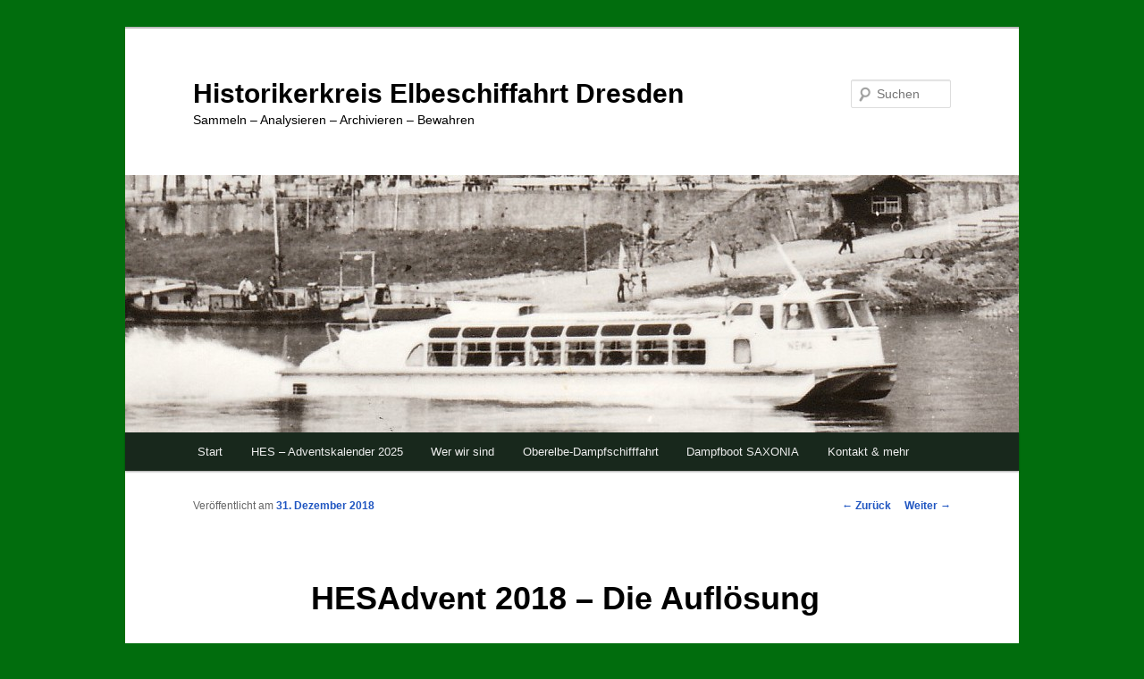

--- FILE ---
content_type: text/html; charset=UTF-8
request_url: https://historikerkreis-elbeschiffahrt.de/2018/12/hesadvent-2018-die-aufloesung/
body_size: 8758
content:
<!DOCTYPE html>
<!--[if IE 6]>
<html id="ie6" lang="de">
<![endif]-->
<!--[if IE 7]>
<html id="ie7" lang="de">
<![endif]-->
<!--[if IE 8]>
<html id="ie8" lang="de">
<![endif]-->
<!--[if !(IE 6) & !(IE 7) & !(IE 8)]><!-->
<html lang="de">
<!--<![endif]-->
<head>
<meta charset="UTF-8" />
<meta name="viewport" content="width=device-width" />
<title>
HESAdvent 2018 &#8211; Die Auflösung | Historikerkreis Elbeschiffahrt Dresden	</title>
<link rel="profile" href="https://gmpg.org/xfn/11" />
<link rel="stylesheet" type="text/css" media="all" href="https://historikerkreis-elbeschiffahrt.de/wp-content/themes/twentyeleven/style.css?ver=20240402" />
<link rel="pingback" href="https://historikerkreis-elbeschiffahrt.de/xmlrpc.php">
<!--[if lt IE 9]>
<script src="https://historikerkreis-elbeschiffahrt.de/wp-content/themes/twentyeleven/js/html5.js?ver=3.7.0" type="text/javascript"></script>
<![endif]-->
<meta name='robots' content='max-image-preview:large' />
<link rel="alternate" type="application/rss+xml" title="Historikerkreis Elbeschiffahrt Dresden &raquo; Feed" href="https://historikerkreis-elbeschiffahrt.de/feed/" />
<link rel="alternate" type="application/rss+xml" title="Historikerkreis Elbeschiffahrt Dresden &raquo; Kommentar-Feed" href="https://historikerkreis-elbeschiffahrt.de/comments/feed/" />
<script type="text/javascript">
/* <![CDATA[ */
window._wpemojiSettings = {"baseUrl":"https:\/\/s.w.org\/images\/core\/emoji\/15.0.3\/72x72\/","ext":".png","svgUrl":"https:\/\/s.w.org\/images\/core\/emoji\/15.0.3\/svg\/","svgExt":".svg","source":{"concatemoji":"https:\/\/historikerkreis-elbeschiffahrt.de\/wp-includes\/js\/wp-emoji-release.min.js?ver=6.5.7"}};
/*! This file is auto-generated */
!function(i,n){var o,s,e;function c(e){try{var t={supportTests:e,timestamp:(new Date).valueOf()};sessionStorage.setItem(o,JSON.stringify(t))}catch(e){}}function p(e,t,n){e.clearRect(0,0,e.canvas.width,e.canvas.height),e.fillText(t,0,0);var t=new Uint32Array(e.getImageData(0,0,e.canvas.width,e.canvas.height).data),r=(e.clearRect(0,0,e.canvas.width,e.canvas.height),e.fillText(n,0,0),new Uint32Array(e.getImageData(0,0,e.canvas.width,e.canvas.height).data));return t.every(function(e,t){return e===r[t]})}function u(e,t,n){switch(t){case"flag":return n(e,"\ud83c\udff3\ufe0f\u200d\u26a7\ufe0f","\ud83c\udff3\ufe0f\u200b\u26a7\ufe0f")?!1:!n(e,"\ud83c\uddfa\ud83c\uddf3","\ud83c\uddfa\u200b\ud83c\uddf3")&&!n(e,"\ud83c\udff4\udb40\udc67\udb40\udc62\udb40\udc65\udb40\udc6e\udb40\udc67\udb40\udc7f","\ud83c\udff4\u200b\udb40\udc67\u200b\udb40\udc62\u200b\udb40\udc65\u200b\udb40\udc6e\u200b\udb40\udc67\u200b\udb40\udc7f");case"emoji":return!n(e,"\ud83d\udc26\u200d\u2b1b","\ud83d\udc26\u200b\u2b1b")}return!1}function f(e,t,n){var r="undefined"!=typeof WorkerGlobalScope&&self instanceof WorkerGlobalScope?new OffscreenCanvas(300,150):i.createElement("canvas"),a=r.getContext("2d",{willReadFrequently:!0}),o=(a.textBaseline="top",a.font="600 32px Arial",{});return e.forEach(function(e){o[e]=t(a,e,n)}),o}function t(e){var t=i.createElement("script");t.src=e,t.defer=!0,i.head.appendChild(t)}"undefined"!=typeof Promise&&(o="wpEmojiSettingsSupports",s=["flag","emoji"],n.supports={everything:!0,everythingExceptFlag:!0},e=new Promise(function(e){i.addEventListener("DOMContentLoaded",e,{once:!0})}),new Promise(function(t){var n=function(){try{var e=JSON.parse(sessionStorage.getItem(o));if("object"==typeof e&&"number"==typeof e.timestamp&&(new Date).valueOf()<e.timestamp+604800&&"object"==typeof e.supportTests)return e.supportTests}catch(e){}return null}();if(!n){if("undefined"!=typeof Worker&&"undefined"!=typeof OffscreenCanvas&&"undefined"!=typeof URL&&URL.createObjectURL&&"undefined"!=typeof Blob)try{var e="postMessage("+f.toString()+"("+[JSON.stringify(s),u.toString(),p.toString()].join(",")+"));",r=new Blob([e],{type:"text/javascript"}),a=new Worker(URL.createObjectURL(r),{name:"wpTestEmojiSupports"});return void(a.onmessage=function(e){c(n=e.data),a.terminate(),t(n)})}catch(e){}c(n=f(s,u,p))}t(n)}).then(function(e){for(var t in e)n.supports[t]=e[t],n.supports.everything=n.supports.everything&&n.supports[t],"flag"!==t&&(n.supports.everythingExceptFlag=n.supports.everythingExceptFlag&&n.supports[t]);n.supports.everythingExceptFlag=n.supports.everythingExceptFlag&&!n.supports.flag,n.DOMReady=!1,n.readyCallback=function(){n.DOMReady=!0}}).then(function(){return e}).then(function(){var e;n.supports.everything||(n.readyCallback(),(e=n.source||{}).concatemoji?t(e.concatemoji):e.wpemoji&&e.twemoji&&(t(e.twemoji),t(e.wpemoji)))}))}((window,document),window._wpemojiSettings);
/* ]]> */
</script>
<link rel='stylesheet' id='moztheme2011-css' href='http://historikerkreis-elbeschiffahrt.de/wp-content/plugins/twenty-eleven-theme-extensions/moztheme2011.css?ver=6.5.7' type='text/css' media='all' />
<style id='wp-emoji-styles-inline-css' type='text/css'>

	img.wp-smiley, img.emoji {
		display: inline !important;
		border: none !important;
		box-shadow: none !important;
		height: 1em !important;
		width: 1em !important;
		margin: 0 0.07em !important;
		vertical-align: -0.1em !important;
		background: none !important;
		padding: 0 !important;
	}
</style>
<link rel='stylesheet' id='wp-block-library-css' href='https://historikerkreis-elbeschiffahrt.de/wp-includes/css/dist/block-library/style.min.css?ver=6.5.7' type='text/css' media='all' />
<style id='wp-block-library-theme-inline-css' type='text/css'>
.wp-block-audio figcaption{color:#555;font-size:13px;text-align:center}.is-dark-theme .wp-block-audio figcaption{color:#ffffffa6}.wp-block-audio{margin:0 0 1em}.wp-block-code{border:1px solid #ccc;border-radius:4px;font-family:Menlo,Consolas,monaco,monospace;padding:.8em 1em}.wp-block-embed figcaption{color:#555;font-size:13px;text-align:center}.is-dark-theme .wp-block-embed figcaption{color:#ffffffa6}.wp-block-embed{margin:0 0 1em}.blocks-gallery-caption{color:#555;font-size:13px;text-align:center}.is-dark-theme .blocks-gallery-caption{color:#ffffffa6}.wp-block-image figcaption{color:#555;font-size:13px;text-align:center}.is-dark-theme .wp-block-image figcaption{color:#ffffffa6}.wp-block-image{margin:0 0 1em}.wp-block-pullquote{border-bottom:4px solid;border-top:4px solid;color:currentColor;margin-bottom:1.75em}.wp-block-pullquote cite,.wp-block-pullquote footer,.wp-block-pullquote__citation{color:currentColor;font-size:.8125em;font-style:normal;text-transform:uppercase}.wp-block-quote{border-left:.25em solid;margin:0 0 1.75em;padding-left:1em}.wp-block-quote cite,.wp-block-quote footer{color:currentColor;font-size:.8125em;font-style:normal;position:relative}.wp-block-quote.has-text-align-right{border-left:none;border-right:.25em solid;padding-left:0;padding-right:1em}.wp-block-quote.has-text-align-center{border:none;padding-left:0}.wp-block-quote.is-large,.wp-block-quote.is-style-large,.wp-block-quote.is-style-plain{border:none}.wp-block-search .wp-block-search__label{font-weight:700}.wp-block-search__button{border:1px solid #ccc;padding:.375em .625em}:where(.wp-block-group.has-background){padding:1.25em 2.375em}.wp-block-separator.has-css-opacity{opacity:.4}.wp-block-separator{border:none;border-bottom:2px solid;margin-left:auto;margin-right:auto}.wp-block-separator.has-alpha-channel-opacity{opacity:1}.wp-block-separator:not(.is-style-wide):not(.is-style-dots){width:100px}.wp-block-separator.has-background:not(.is-style-dots){border-bottom:none;height:1px}.wp-block-separator.has-background:not(.is-style-wide):not(.is-style-dots){height:2px}.wp-block-table{margin:0 0 1em}.wp-block-table td,.wp-block-table th{word-break:normal}.wp-block-table figcaption{color:#555;font-size:13px;text-align:center}.is-dark-theme .wp-block-table figcaption{color:#ffffffa6}.wp-block-video figcaption{color:#555;font-size:13px;text-align:center}.is-dark-theme .wp-block-video figcaption{color:#ffffffa6}.wp-block-video{margin:0 0 1em}.wp-block-template-part.has-background{margin-bottom:0;margin-top:0;padding:1.25em 2.375em}
</style>
<style id='classic-theme-styles-inline-css' type='text/css'>
/*! This file is auto-generated */
.wp-block-button__link{color:#fff;background-color:#32373c;border-radius:9999px;box-shadow:none;text-decoration:none;padding:calc(.667em + 2px) calc(1.333em + 2px);font-size:1.125em}.wp-block-file__button{background:#32373c;color:#fff;text-decoration:none}
</style>
<style id='global-styles-inline-css' type='text/css'>
body{--wp--preset--color--black: #000;--wp--preset--color--cyan-bluish-gray: #abb8c3;--wp--preset--color--white: #fff;--wp--preset--color--pale-pink: #f78da7;--wp--preset--color--vivid-red: #cf2e2e;--wp--preset--color--luminous-vivid-orange: #ff6900;--wp--preset--color--luminous-vivid-amber: #fcb900;--wp--preset--color--light-green-cyan: #7bdcb5;--wp--preset--color--vivid-green-cyan: #00d084;--wp--preset--color--pale-cyan-blue: #8ed1fc;--wp--preset--color--vivid-cyan-blue: #0693e3;--wp--preset--color--vivid-purple: #9b51e0;--wp--preset--color--blue: #1982d1;--wp--preset--color--dark-gray: #373737;--wp--preset--color--medium-gray: #666;--wp--preset--color--light-gray: #e2e2e2;--wp--preset--gradient--vivid-cyan-blue-to-vivid-purple: linear-gradient(135deg,rgba(6,147,227,1) 0%,rgb(155,81,224) 100%);--wp--preset--gradient--light-green-cyan-to-vivid-green-cyan: linear-gradient(135deg,rgb(122,220,180) 0%,rgb(0,208,130) 100%);--wp--preset--gradient--luminous-vivid-amber-to-luminous-vivid-orange: linear-gradient(135deg,rgba(252,185,0,1) 0%,rgba(255,105,0,1) 100%);--wp--preset--gradient--luminous-vivid-orange-to-vivid-red: linear-gradient(135deg,rgba(255,105,0,1) 0%,rgb(207,46,46) 100%);--wp--preset--gradient--very-light-gray-to-cyan-bluish-gray: linear-gradient(135deg,rgb(238,238,238) 0%,rgb(169,184,195) 100%);--wp--preset--gradient--cool-to-warm-spectrum: linear-gradient(135deg,rgb(74,234,220) 0%,rgb(151,120,209) 20%,rgb(207,42,186) 40%,rgb(238,44,130) 60%,rgb(251,105,98) 80%,rgb(254,248,76) 100%);--wp--preset--gradient--blush-light-purple: linear-gradient(135deg,rgb(255,206,236) 0%,rgb(152,150,240) 100%);--wp--preset--gradient--blush-bordeaux: linear-gradient(135deg,rgb(254,205,165) 0%,rgb(254,45,45) 50%,rgb(107,0,62) 100%);--wp--preset--gradient--luminous-dusk: linear-gradient(135deg,rgb(255,203,112) 0%,rgb(199,81,192) 50%,rgb(65,88,208) 100%);--wp--preset--gradient--pale-ocean: linear-gradient(135deg,rgb(255,245,203) 0%,rgb(182,227,212) 50%,rgb(51,167,181) 100%);--wp--preset--gradient--electric-grass: linear-gradient(135deg,rgb(202,248,128) 0%,rgb(113,206,126) 100%);--wp--preset--gradient--midnight: linear-gradient(135deg,rgb(2,3,129) 0%,rgb(40,116,252) 100%);--wp--preset--font-size--small: 13px;--wp--preset--font-size--medium: 20px;--wp--preset--font-size--large: 36px;--wp--preset--font-size--x-large: 42px;--wp--preset--spacing--20: 0.44rem;--wp--preset--spacing--30: 0.67rem;--wp--preset--spacing--40: 1rem;--wp--preset--spacing--50: 1.5rem;--wp--preset--spacing--60: 2.25rem;--wp--preset--spacing--70: 3.38rem;--wp--preset--spacing--80: 5.06rem;--wp--preset--shadow--natural: 6px 6px 9px rgba(0, 0, 0, 0.2);--wp--preset--shadow--deep: 12px 12px 50px rgba(0, 0, 0, 0.4);--wp--preset--shadow--sharp: 6px 6px 0px rgba(0, 0, 0, 0.2);--wp--preset--shadow--outlined: 6px 6px 0px -3px rgba(255, 255, 255, 1), 6px 6px rgba(0, 0, 0, 1);--wp--preset--shadow--crisp: 6px 6px 0px rgba(0, 0, 0, 1);}:where(.is-layout-flex){gap: 0.5em;}:where(.is-layout-grid){gap: 0.5em;}body .is-layout-flex{display: flex;}body .is-layout-flex{flex-wrap: wrap;align-items: center;}body .is-layout-flex > *{margin: 0;}body .is-layout-grid{display: grid;}body .is-layout-grid > *{margin: 0;}:where(.wp-block-columns.is-layout-flex){gap: 2em;}:where(.wp-block-columns.is-layout-grid){gap: 2em;}:where(.wp-block-post-template.is-layout-flex){gap: 1.25em;}:where(.wp-block-post-template.is-layout-grid){gap: 1.25em;}.has-black-color{color: var(--wp--preset--color--black) !important;}.has-cyan-bluish-gray-color{color: var(--wp--preset--color--cyan-bluish-gray) !important;}.has-white-color{color: var(--wp--preset--color--white) !important;}.has-pale-pink-color{color: var(--wp--preset--color--pale-pink) !important;}.has-vivid-red-color{color: var(--wp--preset--color--vivid-red) !important;}.has-luminous-vivid-orange-color{color: var(--wp--preset--color--luminous-vivid-orange) !important;}.has-luminous-vivid-amber-color{color: var(--wp--preset--color--luminous-vivid-amber) !important;}.has-light-green-cyan-color{color: var(--wp--preset--color--light-green-cyan) !important;}.has-vivid-green-cyan-color{color: var(--wp--preset--color--vivid-green-cyan) !important;}.has-pale-cyan-blue-color{color: var(--wp--preset--color--pale-cyan-blue) !important;}.has-vivid-cyan-blue-color{color: var(--wp--preset--color--vivid-cyan-blue) !important;}.has-vivid-purple-color{color: var(--wp--preset--color--vivid-purple) !important;}.has-black-background-color{background-color: var(--wp--preset--color--black) !important;}.has-cyan-bluish-gray-background-color{background-color: var(--wp--preset--color--cyan-bluish-gray) !important;}.has-white-background-color{background-color: var(--wp--preset--color--white) !important;}.has-pale-pink-background-color{background-color: var(--wp--preset--color--pale-pink) !important;}.has-vivid-red-background-color{background-color: var(--wp--preset--color--vivid-red) !important;}.has-luminous-vivid-orange-background-color{background-color: var(--wp--preset--color--luminous-vivid-orange) !important;}.has-luminous-vivid-amber-background-color{background-color: var(--wp--preset--color--luminous-vivid-amber) !important;}.has-light-green-cyan-background-color{background-color: var(--wp--preset--color--light-green-cyan) !important;}.has-vivid-green-cyan-background-color{background-color: var(--wp--preset--color--vivid-green-cyan) !important;}.has-pale-cyan-blue-background-color{background-color: var(--wp--preset--color--pale-cyan-blue) !important;}.has-vivid-cyan-blue-background-color{background-color: var(--wp--preset--color--vivid-cyan-blue) !important;}.has-vivid-purple-background-color{background-color: var(--wp--preset--color--vivid-purple) !important;}.has-black-border-color{border-color: var(--wp--preset--color--black) !important;}.has-cyan-bluish-gray-border-color{border-color: var(--wp--preset--color--cyan-bluish-gray) !important;}.has-white-border-color{border-color: var(--wp--preset--color--white) !important;}.has-pale-pink-border-color{border-color: var(--wp--preset--color--pale-pink) !important;}.has-vivid-red-border-color{border-color: var(--wp--preset--color--vivid-red) !important;}.has-luminous-vivid-orange-border-color{border-color: var(--wp--preset--color--luminous-vivid-orange) !important;}.has-luminous-vivid-amber-border-color{border-color: var(--wp--preset--color--luminous-vivid-amber) !important;}.has-light-green-cyan-border-color{border-color: var(--wp--preset--color--light-green-cyan) !important;}.has-vivid-green-cyan-border-color{border-color: var(--wp--preset--color--vivid-green-cyan) !important;}.has-pale-cyan-blue-border-color{border-color: var(--wp--preset--color--pale-cyan-blue) !important;}.has-vivid-cyan-blue-border-color{border-color: var(--wp--preset--color--vivid-cyan-blue) !important;}.has-vivid-purple-border-color{border-color: var(--wp--preset--color--vivid-purple) !important;}.has-vivid-cyan-blue-to-vivid-purple-gradient-background{background: var(--wp--preset--gradient--vivid-cyan-blue-to-vivid-purple) !important;}.has-light-green-cyan-to-vivid-green-cyan-gradient-background{background: var(--wp--preset--gradient--light-green-cyan-to-vivid-green-cyan) !important;}.has-luminous-vivid-amber-to-luminous-vivid-orange-gradient-background{background: var(--wp--preset--gradient--luminous-vivid-amber-to-luminous-vivid-orange) !important;}.has-luminous-vivid-orange-to-vivid-red-gradient-background{background: var(--wp--preset--gradient--luminous-vivid-orange-to-vivid-red) !important;}.has-very-light-gray-to-cyan-bluish-gray-gradient-background{background: var(--wp--preset--gradient--very-light-gray-to-cyan-bluish-gray) !important;}.has-cool-to-warm-spectrum-gradient-background{background: var(--wp--preset--gradient--cool-to-warm-spectrum) !important;}.has-blush-light-purple-gradient-background{background: var(--wp--preset--gradient--blush-light-purple) !important;}.has-blush-bordeaux-gradient-background{background: var(--wp--preset--gradient--blush-bordeaux) !important;}.has-luminous-dusk-gradient-background{background: var(--wp--preset--gradient--luminous-dusk) !important;}.has-pale-ocean-gradient-background{background: var(--wp--preset--gradient--pale-ocean) !important;}.has-electric-grass-gradient-background{background: var(--wp--preset--gradient--electric-grass) !important;}.has-midnight-gradient-background{background: var(--wp--preset--gradient--midnight) !important;}.has-small-font-size{font-size: var(--wp--preset--font-size--small) !important;}.has-medium-font-size{font-size: var(--wp--preset--font-size--medium) !important;}.has-large-font-size{font-size: var(--wp--preset--font-size--large) !important;}.has-x-large-font-size{font-size: var(--wp--preset--font-size--x-large) !important;}
.wp-block-navigation a:where(:not(.wp-element-button)){color: inherit;}
:where(.wp-block-post-template.is-layout-flex){gap: 1.25em;}:where(.wp-block-post-template.is-layout-grid){gap: 1.25em;}
:where(.wp-block-columns.is-layout-flex){gap: 2em;}:where(.wp-block-columns.is-layout-grid){gap: 2em;}
.wp-block-pullquote{font-size: 1.5em;line-height: 1.6;}
</style>
<link rel='stylesheet' id='twentyeleven-block-style-css' href='https://historikerkreis-elbeschiffahrt.de/wp-content/themes/twentyeleven/blocks.css?ver=20230122' type='text/css' media='all' />
<link rel='stylesheet' id='tablepress-default-css' href='https://historikerkreis-elbeschiffahrt.de/wp-content/plugins/tablepress/css/build/default.css?ver=2.3.2' type='text/css' media='all' />
<script type="text/javascript" src="https://historikerkreis-elbeschiffahrt.de/wp-includes/js/jquery/jquery.min.js?ver=3.7.1" id="jquery-core-js"></script>
<script type="text/javascript" src="https://historikerkreis-elbeschiffahrt.de/wp-includes/js/jquery/jquery-migrate.min.js?ver=3.4.1" id="jquery-migrate-js"></script>
<link rel="https://api.w.org/" href="https://historikerkreis-elbeschiffahrt.de/wp-json/" /><link rel="alternate" type="application/json" href="https://historikerkreis-elbeschiffahrt.de/wp-json/wp/v2/posts/1630" /><link rel="EditURI" type="application/rsd+xml" title="RSD" href="https://historikerkreis-elbeschiffahrt.de/xmlrpc.php?rsd" />
<meta name="generator" content="WordPress 6.5.7" />
<link rel="canonical" href="https://historikerkreis-elbeschiffahrt.de/2018/12/hesadvent-2018-die-aufloesung/" />
<link rel='shortlink' href='https://historikerkreis-elbeschiffahrt.de/?p=1630' />
<link rel="alternate" type="application/json+oembed" href="https://historikerkreis-elbeschiffahrt.de/wp-json/oembed/1.0/embed?url=https%3A%2F%2Fhistorikerkreis-elbeschiffahrt.de%2F2018%2F12%2Fhesadvent-2018-die-aufloesung%2F" />
<link rel="alternate" type="text/xml+oembed" href="https://historikerkreis-elbeschiffahrt.de/wp-json/oembed/1.0/embed?url=https%3A%2F%2Fhistorikerkreis-elbeschiffahrt.de%2F2018%2F12%2Fhesadvent-2018-die-aufloesung%2F&#038;format=xml" />
<style type="text/css">body{color:#373737}
.entry-title, .entry-title a{color:#222222}
.entry-meta{color:#666666}
#page{background-color:#fff}
body{background-color:#e2e2e2}
.widget_calendar #wp-calendar tfoot td, .widget_calendar #wp-calendar th, .entry-header .comments-link a, .entry-meta .edit-link a, .commentlist .edit-link a, pre{background-color:#f1f1f1}
#site-title a{color:#111}
#site-description{color:#7a7a7a}
#branding{background-color:#fff}
#access, #access ul ul a{background:#18281c}
#access li:hover > a, #access a:focus, #access ul ul *:hover > a{background:#e0c660}
#access ul ul a{border-bottom-color:#e0c660}
#access a, #access li:hover > a, #access a:focus, #access ul ul a, #access ul ul *:hover > a{color:#eeeeee}
</style>	<style>
		/* Link color */
		a,
		#site-title a:focus,
		#site-title a:hover,
		#site-title a:active,
		.entry-title a:hover,
		.entry-title a:focus,
		.entry-title a:active,
		.widget_twentyeleven_ephemera .comments-link a:hover,
		section.recent-posts .other-recent-posts a[rel="bookmark"]:hover,
		section.recent-posts .other-recent-posts .comments-link a:hover,
		.format-image footer.entry-meta a:hover,
		#site-generator a:hover {
			color: #2056c1;
		}
		section.recent-posts .other-recent-posts .comments-link a:hover {
			border-color: #2056c1;
		}
		article.feature-image.small .entry-summary p a:hover,
		.entry-header .comments-link a:hover,
		.entry-header .comments-link a:focus,
		.entry-header .comments-link a:active,
		.feature-slider a.active {
			background-color: #2056c1;
		}
	</style>
			<style type="text/css" id="twentyeleven-header-css">
				#site-title a,
		#site-description {
			color: #000000;
		}
		</style>
		<style type="text/css" id="custom-background-css">
body.custom-background { background-color: #016d0d; }
</style>
	<link rel="icon" href="https://historikerkreis-elbeschiffahrt.de/wp-content/uploads/2016/03/cropped-icon-32x32.png" sizes="32x32" />
<link rel="icon" href="https://historikerkreis-elbeschiffahrt.de/wp-content/uploads/2016/03/cropped-icon-192x192.png" sizes="192x192" />
<link rel="apple-touch-icon" href="https://historikerkreis-elbeschiffahrt.de/wp-content/uploads/2016/03/cropped-icon-180x180.png" />
<meta name="msapplication-TileImage" content="https://historikerkreis-elbeschiffahrt.de/wp-content/uploads/2016/03/cropped-icon-270x270.png" />
</head>

<body class="post-template-default single single-post postid-1630 single-format-standard custom-background wp-embed-responsive single-author singular two-column right-sidebar">
<div class="skip-link"><a class="assistive-text" href="#content">Zum Inhalt wechseln</a></div><div id="page" class="hfeed">
	<header id="branding">
			<hgroup>
				<h1 id="site-title"><span><a href="https://historikerkreis-elbeschiffahrt.de/" rel="home">Historikerkreis Elbeschiffahrt Dresden</a></span></h1>
				<h2 id="site-description">Sammeln    &#8211;    Analysieren    &#8211;    Archivieren    &#8211;    Bewahren</h2>
			</hgroup>

						<a href="https://historikerkreis-elbeschiffahrt.de/">
				<img src="https://historikerkreis-elbeschiffahrt.de/wp-content/uploads/2014/03/copy-cropped-Newa.jpg" width="1000" height="288" alt="Historikerkreis Elbeschiffahrt Dresden" srcset="https://historikerkreis-elbeschiffahrt.de/wp-content/uploads/2014/03/copy-cropped-Newa.jpg 1000w, https://historikerkreis-elbeschiffahrt.de/wp-content/uploads/2014/03/copy-cropped-Newa-300x86.jpg 300w, https://historikerkreis-elbeschiffahrt.de/wp-content/uploads/2014/03/copy-cropped-Newa-500x144.jpg 500w" sizes="(max-width: 1000px) 100vw, 1000px" decoding="async" fetchpriority="high" />			</a>
			
									<form method="get" id="searchform" action="https://historikerkreis-elbeschiffahrt.de/">
		<label for="s" class="assistive-text">Suchen</label>
		<input type="text" class="field" name="s" id="s" placeholder="Suchen" />
		<input type="submit" class="submit" name="submit" id="searchsubmit" value="Suchen" />
	</form>
			
			<nav id="access">
				<h3 class="assistive-text">Hauptmenü</h3>
				<div class="menu"><ul>
<li ><a href="https://historikerkreis-elbeschiffahrt.de/">Start</a></li><li class="page_item page-item-832"><a href="https://historikerkreis-elbeschiffahrt.de/hes-adventskalender-2025/">HES &#8211; Adventskalender 2025</a></li>
<li class="page_item page-item-83 page_item_has_children"><a href="https://historikerkreis-elbeschiffahrt.de/wer-wir-sind/">Wer wir sind</a>
<ul class='children'>
	<li class="page_item page-item-215"><a href="https://historikerkreis-elbeschiffahrt.de/wer-wir-sind/unsere-schriftenreihe/">Unsere interne Schriftenreihe</a></li>
	<li class="page_item page-item-217"><a href="https://historikerkreis-elbeschiffahrt.de/wer-wir-sind/dresdner-heft-nr-105/">Dresdner Heft Nr. 105</a></li>
	<li class="page_item page-item-219"><a href="https://historikerkreis-elbeschiffahrt.de/wer-wir-sind/restaurierung-dampfrudermaschine-von-1897/">Restaurierung Dampfrudermaschine von 1897</a></li>
	<li class="page_item page-item-762"><a href="https://historikerkreis-elbeschiffahrt.de/wer-wir-sind/restaurierung-einer-duplexdampfpumpe/">Restaurierung einer Duplexdampfpumpe</a></li>
	<li class="page_item page-item-1164"><a href="https://historikerkreis-elbeschiffahrt.de/wer-wir-sind/jubilaeumschroniken-2016-an-bord/">Aushangchroniken an Bord</a></li>
	<li class="page_item page-item-1473"><a href="https://historikerkreis-elbeschiffahrt.de/wer-wir-sind/pd-riesa-neue-dauerausstellung-2017/">PD RIESA &#8211; neue Dauerausstellung 2017</a></li>
</ul>
</li>
<li class="page_item page-item-157 page_item_has_children"><a href="https://historikerkreis-elbeschiffahrt.de/oberelbe-dampfschifffahrt/">Oberelbe-Dampfschifffahrt</a>
<ul class='children'>
	<li class="page_item page-item-160 page_item_has_children"><a href="https://historikerkreis-elbeschiffahrt.de/oberelbe-dampfschifffahrt/die-entwicklung-des-unternehmens/">Die Entwicklung des Unternehmens</a>
	<ul class='children'>
		<li class="page_item page-item-164"><a href="https://historikerkreis-elbeschiffahrt.de/oberelbe-dampfschifffahrt/die-entwicklung-des-unternehmens/1836-1886-die-ersten-50-jahre/">1836 &#8211; 1886   Die ersten 50 Jahre</a></li>
		<li class="page_item page-item-203"><a href="https://historikerkreis-elbeschiffahrt.de/oberelbe-dampfschifffahrt/die-entwicklung-des-unternehmens/1887-1927-jahrhundertwende/">1887 &#8211; 1927 Jahrhundertwende</a></li>
		<li class="page_item page-item-205"><a href="https://historikerkreis-elbeschiffahrt.de/oberelbe-dampfschifffahrt/die-entwicklung-des-unternehmens/1928-1949-weisse-flotte-kriegswirren-und-neuanfang/">1928 &#8211; 1949 Weiße Flotte, Kriegswirren und Neuanfang</a></li>
		<li class="page_item page-item-207"><a href="https://historikerkreis-elbeschiffahrt.de/oberelbe-dampfschifffahrt/die-entwicklung-des-unternehmens/1950-1979-aufschwung-und-erneuerung/">1950 &#8211; 1979 Aufschwung und Erneuerung</a></li>
		<li class="page_item page-item-209"><a href="https://historikerkreis-elbeschiffahrt.de/oberelbe-dampfschifffahrt/die-entwicklung-des-unternehmens/1980-1992-die-80-iger-die-wende-und-eine-ungewisse-zukunft/">1980 &#8211; 1992 Die 80-iger, die Wende und eine ungewisse Zukunft</a></li>
		<li class="page_item page-item-211"><a href="https://historikerkreis-elbeschiffahrt.de/oberelbe-dampfschifffahrt/die-entwicklung-des-unternehmens/seit-1993-mit-dampfkraft-geschichte-erfahren/">1993 &#8211; 2020 Zwischen Investitionen und Insolvenz</a></li>
		<li class="page_item page-item-2094"><a href="https://historikerkreis-elbeschiffahrt.de/oberelbe-dampfschifffahrt/die-entwicklung-des-unternehmens/ab-2020-neubeginn-unter-schweizer-flagge/">ab 2020 &#8211; Neubeginn unter schweizer Flagge</a></li>
	</ul>
</li>
	<li class="page_item page-item-162 page_item_has_children"><a href="https://historikerkreis-elbeschiffahrt.de/oberelbe-dampfschifffahrt/wissenswertes-ueber-die-dampf-technik/">Wissenswertes über die Dampf-Technik</a>
	<ul class='children'>
		<li class="page_item page-item-405"><a href="https://historikerkreis-elbeschiffahrt.de/oberelbe-dampfschifffahrt/wissenswertes-ueber-die-dampf-technik/die-oszillierende-zwillingsmaschine/">Die oszillierende Zwillingsmaschine</a></li>
		<li class="page_item page-item-426"><a href="https://historikerkreis-elbeschiffahrt.de/oberelbe-dampfschifffahrt/wissenswertes-ueber-die-dampf-technik/die-oszillierende-verbund-dampfmaschine/">Die oszillierende Verbund-Dampfmaschine</a></li>
		<li class="page_item page-item-409"><a href="https://historikerkreis-elbeschiffahrt.de/oberelbe-dampfschifffahrt/wissenswertes-ueber-die-dampf-technik/die-schraegliegende-verbund-dampfmaschine/">Die schrägliegende Verbund-Dampfmaschine</a></li>
	</ul>
</li>
</ul>
</li>
<li class="page_item page-item-1470 page_item_has_children"><a href="https://historikerkreis-elbeschiffahrt.de/saxonia-blog/">Dampfboot SAXONIA</a>
<ul class='children'>
	<li class="page_item page-item-2510"><a href="https://historikerkreis-elbeschiffahrt.de/saxonia-blog/der-bootsrumpf/">Der Bootsrumpf der „SAXONIA“</a></li>
	<li class="page_item page-item-2512"><a href="https://historikerkreis-elbeschiffahrt.de/saxonia-blog/die-dampfmaschine/">Die Dampfmaschine der &#8222;SAXONIA&#8220;</a></li>
	<li class="page_item page-item-2645"><a href="https://historikerkreis-elbeschiffahrt.de/saxonia-blog/fertigstellung-erstes-anheizen-und-probefahrt/">Fertigstellung, erstes Anheizen und Probefahrt</a></li>
	<li class="page_item page-item-2819"><a href="https://historikerkreis-elbeschiffahrt.de/saxonia-blog/die-ersten-fahrten-2022-und-2023/">Die ersten Fahrten 2022 und 2023</a></li>
	<li class="page_item page-item-2964"><a href="https://historikerkreis-elbeschiffahrt.de/saxonia-blog/kleines-boot-auf-grosser-reise-die-fahrten-2024/">Kleines Boot auf großer Reise &#8211; Die Fahrten 2024</a></li>
</ul>
</li>
<li class="page_item page-item-73 page_item_has_children"><a href="https://historikerkreis-elbeschiffahrt.de/kontakt-und-impressum/">Kontakt &amp; mehr</a>
<ul class='children'>
	<li class="page_item page-item-232"><a href="https://historikerkreis-elbeschiffahrt.de/kontakt-und-impressum/gaestebuch/">Gästebuch</a></li>
	<li class="page_item page-item-129"><a href="https://historikerkreis-elbeschiffahrt.de/kontakt-und-impressum/links/">Links</a></li>
	<li class="page_item page-item-103"><a href="https://historikerkreis-elbeschiffahrt.de/kontakt-und-impressum/impressum/">Impressum</a></li>
</ul>
</li>
</ul></div>
			</nav><!-- #access -->
	</header><!-- #branding -->


	<div id="main">

		<div id="primary">
			<div id="content" role="main">

				
					<nav id="nav-single">
						<h3 class="assistive-text">Beitragsnavigation</h3>
						<span class="nav-previous"><a href="https://historikerkreis-elbeschiffahrt.de/2018/12/23-12-2018-das-hes-adventsraetsel-runde-4/" rel="prev"><span class="meta-nav">&larr;</span> Zurück</a></span>
						<span class="nav-next"><a href="https://historikerkreis-elbeschiffahrt.de/2019/03/willkommen-an-bord-ausstellung-im-heimatmuseum-pirna/" rel="next">Weiter <span class="meta-nav">&rarr;</span></a></span>
					</nav><!-- #nav-single -->

					
<article id="post-1630" class="post-1630 post type-post status-publish format-standard hentry category-allgemein">
	<header class="entry-header">
		<h1 class="entry-title">HESAdvent 2018 &#8211; Die Auflösung</h1>

				<div class="entry-meta">
			<span class="sep">Veröffentlicht am </span><a href="https://historikerkreis-elbeschiffahrt.de/2018/12/hesadvent-2018-die-aufloesung/" title="14:33" rel="bookmark"><time class="entry-date" datetime="2018-12-31T14:33:56+01:00">31. Dezember 2018</time></a><span class="by-author"> <span class="sep"> von </span> <span class="author vcard"><a class="url fn n" href="https://historikerkreis-elbeschiffahrt.de/author/admin/" title="Alle Beiträge von admin anzeigen" rel="author">admin</a></span></span>		</div><!-- .entry-meta -->
			</header><!-- .entry-header -->

	<div class="entry-content">
		<p><strong><img decoding="async" class="aligncenter size-medium wp-image-1532" src="http://historikerkreis-elbeschiffahrt.de/wp-content/uploads/2018/11/1996-12-20-DRESDEN-auf-Winterdampftour-Foto-MK-300x187.jpg" alt="1996-12-20 DRESDEN auf Winterdampftour - Foto MK" width="300" height="187" srcset="https://historikerkreis-elbeschiffahrt.de/wp-content/uploads/2018/11/1996-12-20-DRESDEN-auf-Winterdampftour-Foto-MK-300x187.jpg 300w, https://historikerkreis-elbeschiffahrt.de/wp-content/uploads/2018/11/1996-12-20-DRESDEN-auf-Winterdampftour-Foto-MK-768x479.jpg 768w, https://historikerkreis-elbeschiffahrt.de/wp-content/uploads/2018/11/1996-12-20-DRESDEN-auf-Winterdampftour-Foto-MK-1024x639.jpg 1024w, https://historikerkreis-elbeschiffahrt.de/wp-content/uploads/2018/11/1996-12-20-DRESDEN-auf-Winterdampftour-Foto-MK-481x300.jpg 481w, https://historikerkreis-elbeschiffahrt.de/wp-content/uploads/2018/11/1996-12-20-DRESDEN-auf-Winterdampftour-Foto-MK.jpg 1600w" sizes="(max-width: 300px) 100vw, 300px" />Das war er also &#8211; unser HES-Adventskalender für dieses Jahr. Bedanken möchte ich mich nochmals besonders bei allen Rätselteilnehmern für die zahlreichen Zuschriften! Und hier nochmals alle Lösungen und Gewinner im Überblick:</strong></p>
<p><span style="color: #008000;"><strong>Rätsel 1</strong> &#8211; gesucht war der tschechische Heckradschlepper BESKYDY</span><br />
<span style="color: #ff0000;"><strong>Gewinner Nr. 1 &#8211; Herr Sebastian Beckert</strong></span></p>
<p><span style="color: #008000;"><strong>Rätsel 2</strong> &#8211; gesucht war die Gesamtzahl &#8222;68&#8220;</span><br />
<span style="color: #ff0000;"><strong>Gewinner Nr. 2 &#8211; eine Zuschrift eines &#8222;Herrn Charlie&#8220; (welcher zwar nicht die genaue Zahl wusste aber mit seiner Antwort am nähesten dran war)</strong></span></p>
<p><span style="color: #008000;"><strong>Rätsel 3</strong> &#8211; zu erkennen waren die <strong><em>PD STADT WEHLEN, PD DIESBAR</em></strong> und <em><strong>PD DRESDEN</strong></em> (v.l.n.r.)</span><br />
<span style="color: #ff0000;"><strong>Gewinner Nr. 3 &#8211; Herr Karsten Rinkleib</strong></span></p>
<p><span style="color: #008000;"><strong>Rätsel 4</strong> &#8211; hier suchten wir nach dem <em><strong>PD BODENBACH</strong></em></span><br />
<span style="color: #ff0000;"><strong>Gewinner Nr. 4 &#8211; Herr Hartig</strong> </span></p>
<p style="text-align: center;"><strong>Herzlichen Glückwunsch! Wir setzen uns mit allen nochmals gesondert per Mail in Verbindung, damit wir auch wissen wohin wir unseren kleinen Schreibtischkalender verschicken dürfen.</strong><br />
<a href="http://historikerkreis-elbeschiffahrt.de/wp-content/uploads/2018/12/Gesamt_klein.jpg"><img decoding="async" class="aligncenter size-large wp-image-1631" src="http://historikerkreis-elbeschiffahrt.de/wp-content/uploads/2018/12/Gesamt_klein-1024x617.jpg" alt="Gesamt_klein" width="584" height="352" srcset="https://historikerkreis-elbeschiffahrt.de/wp-content/uploads/2018/12/Gesamt_klein-1024x617.jpg 1024w, https://historikerkreis-elbeschiffahrt.de/wp-content/uploads/2018/12/Gesamt_klein-300x181.jpg 300w, https://historikerkreis-elbeschiffahrt.de/wp-content/uploads/2018/12/Gesamt_klein-768x462.jpg 768w, https://historikerkreis-elbeschiffahrt.de/wp-content/uploads/2018/12/Gesamt_klein-498x300.jpg 498w, https://historikerkreis-elbeschiffahrt.de/wp-content/uploads/2018/12/Gesamt_klein.jpg 1644w" sizes="(max-width: 584px) 100vw, 584px" /></a><strong>Und nun allen einen guten Rutsch und ein frohes. neues Jahr!<br />
Wir freuen uns auf eine weitere, erfolgreiche Zusammenarbeit mit allen Freunden und Besuchern dieser Seiten.<br />
Bleiben Sie gesund und uns natürlich treu &#8211;<br />
Ihr Historikerkreis Elbeschiffahrt Dresden!</strong></p>
			</div><!-- .entry-content -->

	<footer class="entry-meta">
		Dieser Eintrag wurde veröffentlicht in <a href="https://historikerkreis-elbeschiffahrt.de/category/allgemein/" rel="category tag">Allgemein</a> von <a href="https://historikerkreis-elbeschiffahrt.de/author/admin/">admin</a>. Setze ein Lesezeichen zum <a href="https://historikerkreis-elbeschiffahrt.de/2018/12/hesadvent-2018-die-aufloesung/" title="Permalink zu HESAdvent 2018 &#8211; Die Auflösung" rel="bookmark">Permalink</a>.
		
			</footer><!-- .entry-meta -->
</article><!-- #post-1630 -->

						<div id="comments">
	
	
	
	
</div><!-- #comments -->

				
			</div><!-- #content -->
		</div><!-- #primary -->


	</div><!-- #main -->

	<footer id="colophon">

			

			<div id="site-generator">
												<a href="https://de.wordpress.org/" class="imprint" title="Semantic Personal Publishing Platform">
					Stolz präsentiert von WordPress				</a>
			</div>
	</footer><!-- #colophon -->
</div><!-- #page -->


</body>
</html>
